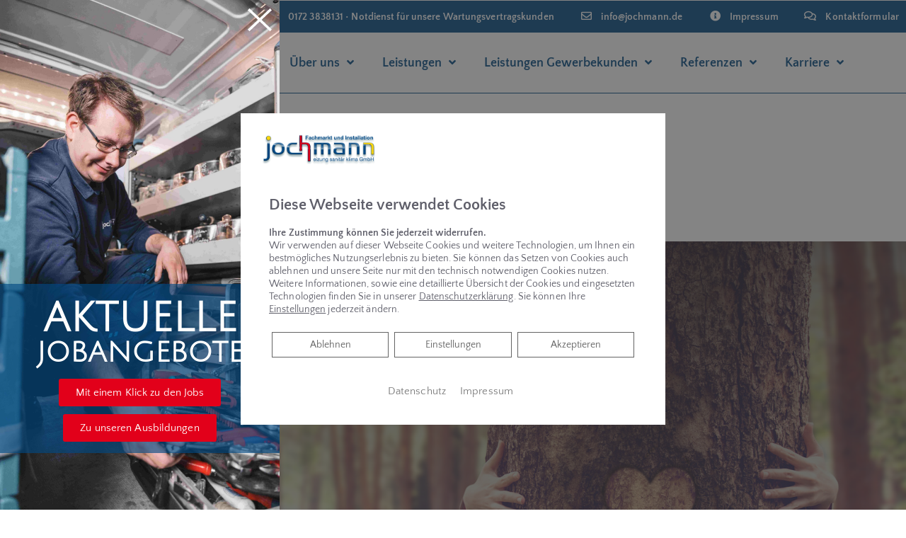

--- FILE ---
content_type: text/css; charset=utf-8
request_url: https://jochmann.de/wp-json/v1/google_font?family=Quattrocento+Sans%3A100%2C100italic%2C200%2C200italic%2C300%2C300italic%2C400%2C400italic%2C500%2C500italic%2C600%2C600italic%2C700%2C700italic%2C800%2C800italic%2C900%2C900italic%7CJulius+Sans+One%3A100%2C100italic%2C200%2C200italic%2C300%2C300italic%2C400%2C400italic%2C500%2C500italic%2C600%2C600italic%2C700%2C700italic%2C800%2C800italic%2C900%2C900italic&ver=5.7.14
body_size: 230
content:
@font-face {
  font-family: 'Julius Sans One';
  font-style: normal;
  font-weight: 400;
  src: url(/wp-json/v1/google_font_file/juliussansone/v20/1Pt2g8TAX_SGgBGUi0tGOYEga5WOwnsS.ttf) format('truetype');
}
@font-face {
  font-family: 'Quattrocento Sans';
  font-style: italic;
  font-weight: 400;
  src: url(/wp-json/v1/google_font_file/quattrocentosans/v22/va9a4lja2NVIDdIAAoMR5MfuElaRB0zMh032HQ.ttf) format('truetype');
}
@font-face {
  font-family: 'Quattrocento Sans';
  font-style: italic;
  font-weight: 700;
  src: url(/wp-json/v1/google_font_file/quattrocentosans/v22/va9X4lja2NVIDdIAAoMR5MfuElaRB0zMj_bTDX7oiA.ttf) format('truetype');
}
@font-face {
  font-family: 'Quattrocento Sans';
  font-style: normal;
  font-weight: 400;
  src: url(/wp-json/v1/google_font_file/quattrocentosans/v22/va9c4lja2NVIDdIAAoMR5MfuElaRB0zJt0o.ttf) format('truetype');
}
@font-face {
  font-family: 'Quattrocento Sans';
  font-style: normal;
  font-weight: 700;
  src: url(/wp-json/v1/google_font_file/quattrocentosans/v22/va9Z4lja2NVIDdIAAoMR5MfuElaRB0RyklrRPXk.ttf) format('truetype');
}
